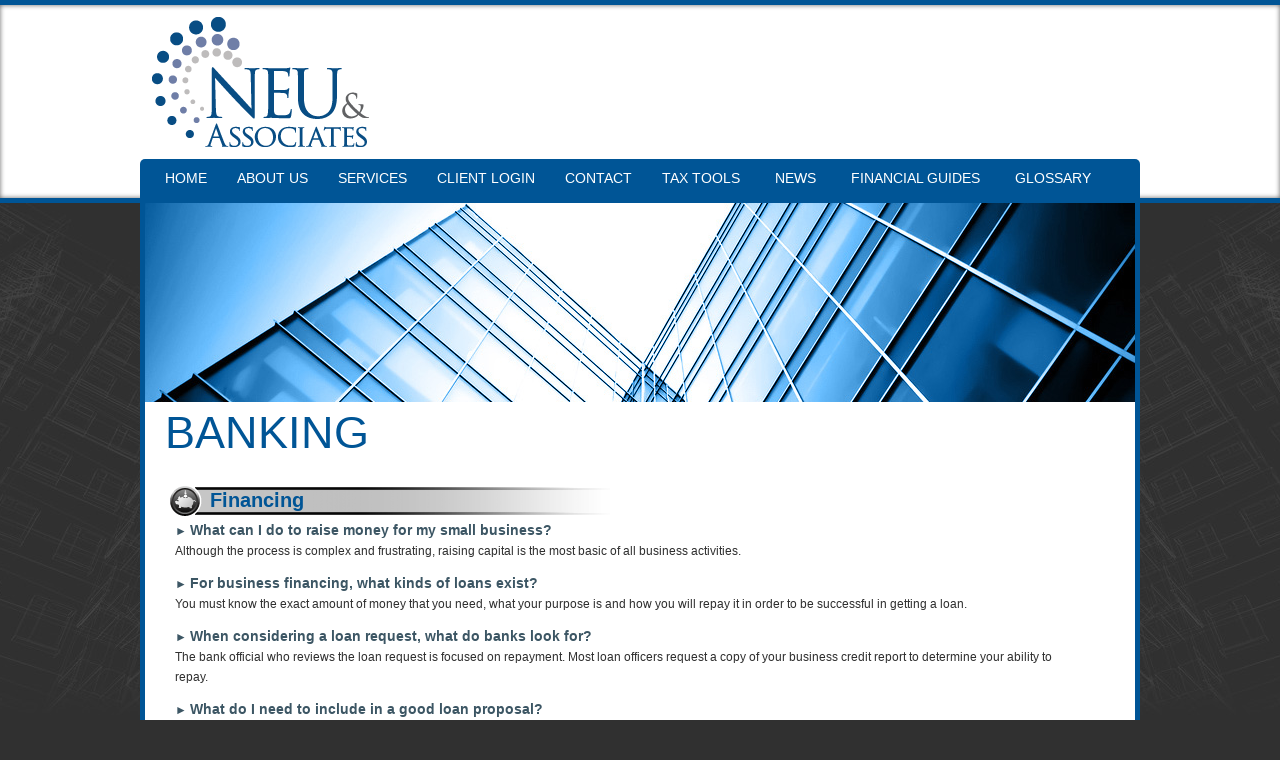

--- FILE ---
content_type: text/html;charset=UTF-8
request_url: https://www.neu-assoc.com/banking-guide
body_size: 16677
content:
<!DOCTYPE html PUBLIC "-//W3C//DTD HTML 4.01 Transitional//EN" "http://www.w3.org/TR/html4/loose.dtd">

<html>
<head>
<title>
Neu & Associates: A professional tax and accounting firm in College Station, Texas: Banking
</title>
<link href='emotheme/css/style.css' rel='stylesheet'>
</link>
<style class='removeMe'>
ul li ul { display:none !important; }</style>









				


			
			





<meta name="keywords" content=""></meta>
<meta name="description" content=""></meta>
<meta http-equiv="Content-Type" content="text/html; charset=UTF-8"></meta>
<meta http-equiv="X-UA-Compatible" content="IE=edge" />
<script
	src="//ajax.googleapis.com/ajax/libs/jquery/2.2.4/jquery.min.js"></script>
<script src="emoAssets/js/jquery-migrate-1.1.0.js"></script>
<script type="text/javascript"
	src="emoAssets/js/jquery.placeholder.min.js"></script>
<script type="text/javascript" src="emoAssets/js/emo.js"></script>
<script type="text/javascript"
	src="emoAssets/js/form-validator/jquery.form-validator.min.js"></script>
<script type="text/javascript" src="emoAssets/js/typeahead.min.js"></script>
<link rel="stylesheet" href="emoAssets/css/globalStyle.css"
	type="text/css" />
<link rel="stylesheet" href="emoAssets/css/sw4validation.css"
	type="text/css" />


<link rel='icon' type='image/ico' href='emoAssets/favicon.ico' />
<link href="widgets/blogRssFeed.jsp?site_id=14032"
	rel="alternate" type="application/rss+xml"
	title="Neu & Associates" />
<link href='emotheme/css/style.css' media='screen' rel='stylesheet' type='text/css'></link>
<link href='emotheme/skins/plaza_blue/skin.css' media='screen' rel='stylesheet' type='text/css'></link>
<!-- GLOBAL STYLE OVERRIDES -->
<style>
/*#logo a img.logo {
    top: 1px !important;
}

.splashPage #logo a img.logo {
    top: 22px !important;
}

body {
    background: rgba(0, 0, 0, 0) url("siteAssets/site14032/files/top_stretch_blue_tall.jpg") repeat-x scroll center top !important;
}

#leftmenu_area {
    top: 140px !important;
}

#header {
    margin: 200px auto 5px !important;
}*/
</style>

<input type="hidden" value="14032" id="storedSiteId"></input>
<a href="#" class="backToTop">Back to top</a>
<meta content='width=device-width, user-scalable=yes, initial-scale=1.0' name='viewport'>
</meta>
</head>
<body>
<div class='widgets' id='widget_area_page'>









				


			
			











				


			
			






<style>
	.widgetContainer {		
		position: relative;
		margin-left: 0;
		margin-bottom: 0;
		margin-right: 0;
		margin-top: 0;
		padding-top: 0;
		padding-right: 0;
		padding-bottom: 0;
		padding-left: 0;
	}
	#about_us div.widgetContainer{
		width: 100%;
	}
</style>
<!-- site widget region handler site id, region name: 14032,page-->

<input type='hidden' class='region_id' value='' />


</div>
<div id='page-wrap'>
<div id='header-wrap'>
<div id='header'>
<div class='widgets' id='widget_area_header'>









				


			
			











				


			
			






<style>
	.widgetContainer {		
		position: relative;
		margin-left: 0;
		margin-bottom: 0;
		margin-right: 0;
		margin-top: 0;
		padding-top: 0;
		padding-right: 0;
		padding-bottom: 0;
		padding-left: 0;
	}
	#about_us div.widgetContainer{
		width: 100%;
	}
</style>
<!-- site widget region handler site id, region name: 14032,header-->

<input type='hidden' class='region_id' value='124275' />


</div>
<div id='logo'>









				


			
			





<a href='/'><img class='logo' src='siteAssets/site14032/images/Neu-logo.png'  alt='Neu & Associates' /></a>


<div id='subHeader'>









				


			
			










</div>
</div>
<div class='topnav responsive' id='navContainer'>
<div id='nav'>
<style>

	/* The #nav is for sw4 sites only. go back and check them and change this back or something? */
	/* #sidebar-nav ul is for layout1 only */
	nav ul li,#nav ul li {
		float: left;
		list-style-type: none;
		margin: 0;
		padding: 0;
	}

	nav ul li a,
	nav ul li a:active,
	#nav ul li a,
	#nav ul li a:active {
		display: block;
		text-decoration: none;
	}

	nav ul li a:hover,
	#nav ul li a:hover {
		text-decoration: none;
	}

	nav ul li ul li,
	#nav ul li ul li {
		float: none;	
	}
	
	nav ul ul,
	#nav ul ul,
	#sidebar-nav ul {
		display:none;
		list-style:none;
	}
	nav select#select-nav,
	#nav select#select-nav,
	#select-nav {
		display:none;
	}
	/* Temp oldschool-horiz fix */
	ul.tabs ul ul {
		padding-bottom: 2px;
	}
	ul.tabs ul {
		padding-bottom: 8px;
	}
</style>
		
		<ul id='' class='default-nav tabs'><li><a href='home'>Home</a></li><li><a href='about-us'>About Us</a></li><li><a href='services'>Services</a></li><li><a href='client-login'>Client Login</a></li><li><a href='contact'>Contact</a></li><li class='dropdown-li'><a href='#'>Tax Tools</a><ul class='tabs'><li class='dropdown-li'><a href='#'>Tax Tips</a><ul class='tabs'><li><a href='tax-tips-for-individuals'>Individual</a></li><li><a href='tax-tips-for-businesses'>Business</a></li><li><a href='tax-tips-for-financial'>Financial</a></li></ul></li><li><a href='tax-rates'>Tax Rates</a></li><li><a href='tax-due-dates'>Due Dates</a></li><li><a href='financial-calc'>Financial Tools</a></li><li><a href='retention-guide'>Retention Guide</a></li><li><a href='tax-forms'>IRS Forms</a></li></ul></li><li class='dropdown-li'><a href='#'>News</a><ul class='tabs'><li><a href='monthly-news'>Monthly News</a></li><li><a href='daily-news'>Daily News</a></li></ul></li><li class='dropdown-li'><a href='#'>Financial Guides</a><ul class='tabs'><li><a href='banking-guide'>Banking</a></li><li><a href='business-guide'>Business</a></li><li><a href='financial-guide'>Financial</a></li><li><a href='insurance-guide'>Insurance</a></li><li><a href='life-events-guide'>Life Events</a></li><li><a href='taxes-guide'>Taxes</a></li></ul></li><li><a href='glossary'>Glossary</a></li></ul>
</div>
<a class='icon' href='javascript:void(0);' onclick='hamburgerMenu()' style='font-size:15px;'>
<img alt='' src='emoAssets/images/menuBlack.png'>
</img>
</a>
</div>
</div>
</div>
<div id='emoWrap'>
<div id='emoContentContainer'>
<link rel="stylesheet" href="emoAssets/css/emoStyle.css" type="text/css" />
			<link rel="stylesheet" href="emoAssets/css/sw4ResponsiveContent.css" type="text/css" />
			
<script type="text/javascript">
	jQuery(document).ready(function(){
		jQuery(".expand_heading").css('cursor', 'pointer');
	        jQuery(".icon1").css('cursor', 'pointer');
	        jQuery(".icon1").css('text-decoration', 'none');
	        jQuery(".details").hide();
	         var originalFontSize = jQuery('a.expand_heading').css('font-size');
	         jQuery("a.expand_heading").css('font-weight', 'bold');
	         jQuery("a.expand_heading").css('text-decoration', 'none');
	         jQuery("a.expand_heading").css('font-size', '14px');
	
	    jQuery(".expand_heading").click(function(){
	        jQuery(this).css('font-weight', 'bold');
	        var jQueryicon1 = jQuery(this).prev('.icon1');
	        var jQuerycurrent = jQuery(this).next('div[class="details"]');
	        var jQuerydesc = jQuerycurrent.next('div[class="desc"]');
	        var isVisible = jQuerycurrent.is(':visible');
	        var isHidden = jQuerycurrent.is(':hidden');
	        if(isVisible == true) {
	        jQueryicon1.html('&#9658; ');
	        isVisible == false; isVisible == true; }
	        else {
	        jQueryicon1.html('&#9660; ');
	        isVisible == true; isVisible == false; }
	        jQuerydesc.slideToggle("fast");
	        jQuerycurrent.slideToggle("slow");
	
	    });
	
	
	    jQuery(".icon1").click(function(){
	        var jQuerylink = jQuery(this).next('.expand_heading');
	        jQuerylink.css('font-weight', 'bold');
	        var jQuerycurrent = jQuerylink.next('div[class="details"]');
	        var jQuerydesc = jQuerycurrent.next('div[class="desc"]');
	        var isVisible = jQuerycurrent.is(':visible');
	        var isHidden = jQuerycurrent.is(':hidden');
	        if(isVisible == true) {
	        jQuery(this).html('&#9658; ');
	        isVisible == false; isVisible == true; }
	        else {
	        jQuery(this).html('&#9660; ');
	        isVisible == true; isVisible == false; }
	        jQuerydesc.slideToggle("fast");
	        jQuerycurrent.slideToggle("slow");
	    });
	});

</script>
<style>
	.content-indent .details {
		background: #EEEEEE;
		margin:10px;
		padding:10px;
	}
	span.underline {
		text-decoration: underline;
	}
</style>


	
<h1 id="page-title">Banking</h1>
<div id="financial_guides" class="innerEmoContent">
	

<div id="financing">
<h3 class="piggy-h3">Financing</h3>
<div class="content-indent">
	<div id="banking-1" class="banking-tip financing">
		<a class="icon1">&#9658; </a><a class="expand_heading">What can I do to raise money for my small business?</a>
		<div class="details">
			<p style="margin-top:0;">Although the process is complex and frustrating, raising capital is the most basic of all business activities.  When looking for financing, there are various sources to consider.  For most new businesses, the main source of capital comes from savings and other forms of personal resources.  There are better options available than credit cards that are often used for financing, even a small business loan.</p>
			<p>When beginning, entrepreneurs usually look to private sources like friends and family.  Generally, the money is loaned at a low interest rate or interest free, which is very beneficial at the beginning.</p>
			<p>The most common source of funding, not including personal resources, are credit unions and banks who will provide a loan if it is possible to show that your offer is worthwhile.  Other sources are venture capital firms that aid businesses in exchange for partial or equity ownership.</p>
		</div>
		<div class="desc">
			<p style="margin-top:0;">Although the process is complex and frustrating, raising capital is the most basic of all business activities.</p>
		</div>
	</div>
	<div id="banking-2" class="banking-tip financing">
		<a class="icon1">&#9658; </a><a class="expand_heading">For business financing, what kinds of loans exist?</a>
		<div class="details">
			<p style="margin-top:0;">You must know the exact amount of money that you need, what your purpose is and how you will repay it in order to be successful in getting a loan.  You must convince the lender in a written proposal that you are a good credit risk.</p>
			<p>There are two basic kinds of loans, although terms vary by lender:</p>
			<p>Short-term and long-term, maturity periods of up to one year are generally short-term, which include accounts receivable loans, working capital loans and lines of credit.</p>
			<p>Maturities greater than a year and less than seven years is a typical long-term loan.  Equipment and real estate loans can have maturity up to 25 years.  Major business expenses such as purchasing real estate and facilities, durable equipment, construction, vehicles, furniture and fixtures, etc. are a few purposes for long-term loans.</p>
		</div>
		<div class="desc">
			<p style="margin-top:0;">You must know the exact amount of money that you need, what your purpose is and how you will repay it in order to be successful in getting a loan.</p>
		</div>
	</div>
	<div id="banking-3" class="banking-tip financing">
		<a class="icon1">&#9658; </a><a class="expand_heading">When considering a loan request, what do banks look for?</a>
		<div class="details">
			<p style="margin-top:0;">The bank official who reviews the loan request is focused on repayment.  Most loan officers request a copy of your business credit report to determine your ability to repay.</p>
			<p>The lending officer will consider the following issues while using the information you provided and the credit report:	
			<ul>
				<li>Have you invested at least 25% or 50% of savings or personal equity into the business for the loan you are requesting?  (Keep in mind that 100% of your business will not be financed by an investor.)</li>
				<li>Do your work history, your credit report and letters of recommendation show a healthy record of credit worthiness?  This is a key factor.</li>
				<li>Do you have the training and experience necessary to operate a successful business?</li>
				<li>Do your loan proposal and business plan document your knowledge of and dedication to the success of the business?</li>
				<li>Is the cash flow of the business sufficient to make the monthly payments on the requested loan?</li>
			</ul>
		</div>
		<div class="desc">
			<p style="margin-top:0;">The bank official who reviews the loan request is focused on repayment.  Most loan officers request a copy of your business credit report to determine your ability to repay.</p>
		</div>
	</div>
	<div id="banking-4" class="banking-tip financing">
		<a class="icon1">&#9658; </a><a class="expand_heading">What do I need to include in a good loan proposal?</a>
		<div class="details">
			<p style="margin-top:0;">The following main points should be contained in a good loan proposal:</p>
			<h4>General Information</h4>
			<ul>
				<li>Reason for the loan: the exact purpose of the loan and why it is necessary.</li>
				<li>Amount needed: the specific amount needed to reach your goal.</li>
				<li>Business name and address, names of officers and their social security numbers.</li>
			</ul>
			<h4>Description of Business</h4>
			<ul>
				<li>Describe the type of business you have, its age, current business assets, and number of employees.</li>
				<li>Structure of ownership: describe the legal structure of the company.</li>
			</ul>
			<h4>Management Profile</h4>
			<ul>
				<li>Prepare a short statement that is focused on each principal in your business; give details about education, background, accomplishments and skills.</li>
			</ul>
			<h4>Market Information</h4>
			<ul>
				<li>State clearly the products of your company as well as its markets.  Name the competition and explain how you plan to compete in the market.  Describe what the business will do to satisfy the needs of its customers.</li>
			</ul>
			<h4>Financial Information</h4>
			<ul>
				<li>Submit your own personal financial statements as well as those of the principal business owners.</li>
				<li>Financial statements: the income statements and balance sheets for the past three years.  If you have a new business, provide the projected balance sheet and income statement.</li>
				<li>Specify the collateral that you are able and willing to give as security for the loan.</li>
			</ul>
		</div>
		<div class="desc">
			<p style="margin-top:0;">The following main points should be contained in a good loan proposal ...</p>
		</div>
	</div>
</div>
</div>
<div id="gettingLoan">
<h3 class="piggy-h3">Getting a Loan</h3>
<div class="content-indent">
	<div id="banking-5" class="banking-tip getting-a-loan">
		<a class="icon1">&#9658; </a><a class="expand_heading">What are the advantages of prepaying a mortgage, and should I if I can?</a>
		<div class="details">
			<p style="margin-top:0;">It is highly recommended that you prepay as much of your mortgage as possible every month, which will drastically reduce the total amount that you pay.</p>
			<p>However there are times where this could be disadvantageous.</p>
			<p>If you are in a situation where you don't have funds to cover three to six months of expenses, it is recommended that you save that amount before you pay additional amounts on your mortgage.</p>
			<p>If you have a large amount of credit card debt, over the long run, you will save more money by knocking down those high interest loans first.</p>
			<p>There also may be times where that money would be more wisely invested in the market, depending on the expected rate of return versus how much you would save in early payments.</p>
		</div>
		<div class="desc">
			<p style="margin-top:0;">It is highly recommended that you prepay as much of your mortgage as possible every month, which will drastically reduce the total amount that you pay.</p>
		</div>
	</div>
	<div id="banking-6" class="banking-tip getting-a-loan">
		<a class="icon1">&#9658; </a><a class="expand_heading">Should I refinance?</a>
		<div class="details">
			<p style="margin-top:0;">In order to refinance your home, the current market rate should be at least 2 percentage points lower than what you are paying on your mortgage.  Speak with a lender to see what rate you may be able to get. Remember to factor in costs like appraisals, points from the lender, and others, which may not be apparent in your initial price assessment.</p>
			<p>After assessing that cost, get a quote of what your total payment would be after refinancing.  The simplest way to find out how long it will take to recover the refinancing costs will be to divide your closing costs by the monthly savings with your new monthly payment.</p>
			<p>Also take into consideration how long you plan on holding your home. It may not make sense to refinance the home if you plan on selling in the near future.</p>
		</div>
		<div class="desc">
			<p style="margin-top:0;">In order to refinance your home, the current market rate should be at least 2 percentage points lower than what you are paying on your mortgage. </p>
		</div>
	</div>
	<div id="banking-7" class="banking-tip getting-a-loan">
		<a class="icon1">&#9658; </a><a class="expand_heading">Does borrowing against my securities make sense?</a>
		<div class="details">
			<p style="margin-top:0;">This could be a low-cost option for borrowing but there is some risk involved.  Deductions are not allowed for the interest unless that loan is used to invest in a business.</p>
		</div>
		<div class="desc">
			<p style="margin-top:0;">This could be a low-cost option for borrowing but there is some risk involved. </p>
		</div>
	</div>
	<div id="banking-8" class="banking-tip getting-a-loan">
		<a class="icon1">&#9658; </a><a class="expand_heading">Can a Home Equity Line of Credit be beneficial?</a>
		<div class="details">
			<p style="margin-top:0;"> A home equity line of credit is a form of credit which allows you to borrow and use your home as collateral.  Since for many, a home is their greatest asset, they tend to use these sorts of credit lines for large things like a college education for their children, medical expenses or for large unexpected bills as opposed to luxuries or day to day expenses.</p>
			<p>After receiving a home equity line, one is approved for an amount of credit, or a maximum that may be borrowed at any given time for the duration of the plan.</p>
			<p>On many occasions a lender will set a credit limit on a home equity loan by setting a percentage, after considering the amount of the appraised value of the home and the amount owed on the home.</p>
			<p>After the line of credit is approved, you will be able to borrow up to the set limit, usually in the form of checks. In some instances a borrower may be given credit cards to utilize, sometimes with minimum spending requirements.</p>
		</div>
		<div class="desc">
			<p style="margin-top:0;"> A home equity line of credit is a form of credit which allows you to borrow and use your home as collateral. </p>
		</div>
	</div>
	<div id="banking-9" class="banking-tip getting-a-loan">
		<a class="icon1">&#9658; </a><a class="expand_heading">What costs are associated?</a>
		<div class="details">
			<p style="margin-top:0;">The costs associated with getting a home equity loan are basically the same as a refinance.</p>
			<ul>
				<li>Appraisal</li>
				<li>A non-refundable application fee</li>
				<li>Up front points, which equal one percent of the entire credit limit</li>
				<li>Closing costs, which are the same as the closing costs you would pay upon purchasing a home</li>
				<li>Yearly fees and the possibility a transaction fee per draw</li>
			</ul>
		</div>
		<div class="desc">
			<p style="margin-top:0;">The costs associated with getting a home equity loan are basically the same as a refinance.</p>
		</div>
	</div>
	<div id="banking-10" class="banking-tip getting-a-loan">
		<a class="icon1">&#9658; </a><a class="expand_heading">How can you lock in an interest rate?</a>
		<div class="details">
			<p style="margin-top:0;">After choosing a lender, you may be quoted a rate, which may "float" until the actual closing, meaning that it is not guaranteed.  With a lock-in you are guaranteed that the interest rate will not change before your closing.  You may want to ask for an agreement that ensures that your rate is capped, but allows you to take advantage of a lower rate if the rate lowers before your close.</p>
			<p>There is usually a time limit that a lender will put on this guarantee, and if you don't close before that time, they no longer have to honor that lock-in.  It is recommended that you stay in close contact with your loan officer during the process to ensure that you are able to close in a timely manner and get the locked-in rate.</p>
		</div>
		<div class="desc">
			<p style="margin-top:0;">After choosing a lender, you may be quoted a rate, which may "float" until the actual closing, meaning that it is not guaranteed. </p>
		</div>
	</div>
	<div id="banking-11" class="banking-tip getting-a-loan">
		<a class="icon1">&#9658; </a><a class="expand_heading">What disclosures should I get from my lender?</a>
		<div class="details">
			<p style="margin-top:0;">The lender is obligated by the Truth in Lending Act to provide you with a written statement with a list of all of the costs associated with the loan and the terms of financing.  This statement must be delivered to you before the settlement.</p>
			<p>If you want to rescind the loan, you may do so within 3 business days of the receipt of the Truth in Lending paperwork, receipt of cancellation notice, or your settlement, whichever was the most recent.</p>
			<p>You will want to carefully review the disclosure that you are given before you sign.  This disclosure will have all of the pertinent information about your loan, the finance charge, the amount financed, the payment schedule and the APR.</p>
		</div>
		<div class="desc">
			<p style="margin-top:0;">The lender is obligated by the Truth in Lending Act to provide you with a written statement with a list of all of the costs associated with the loan and the terms of financing.</p>
		</div>
	</div>
	<div id="banking-11" class="banking-tip getting-a-loan">
		<a class="icon1">&#9658; </a><a class="expand_heading">How does a reverse mortgage work?</a>
		<div class="details">
			<p style="margin-top:0;">A reverse mortgage is a way for you to take advantage of some of the equity that is currently tied up in your home.  A reverse mortgage works in the same manner as a normal one, reversed, and the homeowner is paid monthly versus having to pay.  The major difference between this and a home equity loan is that you aren't required to pay anything back to the lender as long as you retain ownership of the home.</p>
			<p>The major benefit of a reverse mortgage is that it allows homeowners to take advantage of some of the equity that they have built up in their homes without the burden of having to pay it back in monthly payments. This could be used to supplement income, defray the cost of medical aid, pay for college education, stop a foreclosure, or make it possible to retire.</p>
			<p>When the homeowner sells the home or dies, the home must be paid off and, if sold, the remainder of equity is given to its rightful heirs.</p>
		</div>
		<div class="desc">
			<p style="margin-top:0;">A reverse mortgage is a way for you to take advantage of some of the equity that is currently tied up in your home.</p>
		</div>
	</div>
	<div id="banking-12" class="banking-tip getting-a-loan">
		<a class="icon1">&#9658; </a><a class="expand_heading">Is any loan interest tax deductible?</a>
		<div class="details">
			<p style="margin-top:0;">These interests are deductible, some fully, some partially:</p>
			<ul>
				<li>Education-related interest</li>
				<li>Business interest</li>
				<li>Investment interest</li>
				<li>Mortgage interest</li>
			</ul>
		</div>
		<div class="desc">
			<p style="margin-top:0;">These interests are deductible, some fully, some partially ...</p>
		</div>
	</div>
	<div id="banking-13" class="banking-tip getting-a-loan">
		<a class="icon1">&#9658; </a><a class="expand_heading">Can you stop paying Private Mortgage Insurance (PMI)?</a>
		<div class="details">
			<p style="margin-top:0;">Usually people that make a down payment of less than 20% are required to pay private mortgage insurance by their lender.  Once you reach 20% equity, PMI is cancelled, and any money accrued in your escrow account towards it will be credited to you.</p>
		</div>
		<div class="desc">
			<p style="margin-top:0;">Usually people that make a down payment of less than 20% are required to pay private mortgage insurance by their lender.</p>
		</div>
	</div>
</div>
</div>
<div id="loanFAQ">
<h3 class="piggy-h3">Loan FAQ</h3>
<div class="content-indent">
	<div id="banking-14" class="banking-tip loan-faq">
		<a class="icon1">&#9658; </a><a class="expand_heading">What are the possible implications if I co-sign for a loan?</a>
		<div class="details">
			<p style="margin-top:0;">The co-signer enters an agreement to be responsible for the repayment of the loan if the borrower defaults.  A lender will usually not go after the co-signer until the borrower defaults, but they can lawfully go after the co-signer at any time.</p>
			<p>It has been stated by finance companies that in the case of a default most co-signers actually pay off the loans that they have co-signed for including the legal and late fees that end up being tacked on.  Clearly this can be a large financial burden, and it can also reflect negatively on the co-signer's credit.</p>
			<p>If you do agree to co-sign on a loan for someone, you can request that the financial institution agrees that it will refrain from collecting from you unless the primary borrower defaults. Also, make sure that your liability is limited to the unpaid principal and not any late or legal fees.</p>
			<p>Upon co-signing you may have to brandish financial documents to the lender just as the primary borrower would have to.</p>
			<p>Co-signing for a loan gives you the same legal responsibility for the repayment of the debt as the borrower.  If there are late payments, this will affect your credit as well.</p>
			<p>If you are asked to co-sign for someone, you may want to provide another option and suggest that they get a secured credit card. This way, they can build up their own credit history and not open themselves up to the possibility of taking on a debt too large, placing themselves, and you, in financial danger.</p>
		</div>
		<div class="desc">
			<p style="margin-top:0;">The co-signer enters an agreement to be responsible for the repayment of the loan if the borrower defaults.</p>
		</div>
	</div>
	<div id="banking-15" class="banking-tip loan-faq">
		<a class="icon1">&#9658; </a><a class="expand_heading">How can I ensure that I get the best possible rates on my loans?</a>
		<div class="details">
			<p style="margin-top:0;">Be careful when signing up for a home equity loan or line of credit - the disclosed APR does not reflect the total fees that are associated with the loan, such as closing costs and others. Do not forget to compare this cost, as well as the APR, across multiple lenders.</p>
			<p>The vast majority of home equity plans will utilize variable interest rates instead of fixed.  A variable rate reflects the current prices of a publically available index, like the prime rate, or the U.S. Treasury Bill rate, and the rate of your loan will oscillate accordingly.</p>
			<p>Generally a lender will offer a discounted introductory rate, often referred to as a "teaser rate".  Take caution - these rates can sometimes fluctuate unless it is stated that there is a fixed rate.  Sometimes the lender will give you a great introductory rate that is variable and can change with time to a rate much higher than you originally agreed to.</p>
			<p>Since the rate is linked to an index rate, find out which one it is and how much their margin is.  Some companies will have a cap on how much your rate can vary within a particular period of time.</p>
		</div>
		<div class="desc">
			<p style="margin-top:0;">Be careful when signing up for a home equity loan or line of credit - the disclosed APR does not reflect the total fees that are associated with the loan, such as closing costs and others.</p>
		</div>
	</div>
	<div id="banking-16" class="banking-tip loan-faq">
		<a class="icon1">&#9658; </a><a class="expand_heading">Is it better to get a home equity line of credit or a traditional second mortgage?</a>
		<div class="details">
			<p style="margin-top:0;">With a second mortgage you will have a fixed amount of money that is repayable over a fixed period of time or is due in full at a given time.  A home equity line of credit, on the other hand, is much more open-ended. You have a line of credit that can be borrowed from as you wish, and generally has a variable rate as opposed to a fixed rate.</p>
			<p>Pay attention to the fact then when the APR is calculated it takes into account the interest rate charged plus points, finance charges and other fees, whereas with a home equity line the APR is calculated with solely the periodic interest rate.</p>
		</div>
		<div class="desc">
			<p style="margin-top:0;">With a second mortgage you will have a fixed amount of money that is repayable over a fixed period of time or is due in full at a given time. </p>
		</div>
	</div>
	<div id="banking-17" class="banking-tip loan-faq">
		<a class="icon1">&#9658; </a><a class="expand_heading">What will the loan cost?</a>
		<div class="details">
			<p style="margin-top:0;">Before you are charged any fees, the Truth in Lending Act requires that the lenders disclose to you all pertinent terms of the agreement: the APR, payment terms, other charges, and any information about variable interest.</p>
			<p>Generally you will receive these disclosures at the same time that you receive an application form and any additional disclosures promptly after.  If any of the terms change prior to the loan closing, the lender must return all fees that have been applied, should you choose to back out of the deal.</p>
			<p>The finance charge is the total amount paid in exchange for the use of credit, which includes the interest rate, service charges and insurance premiums.  The Annual Percentage Rate (APR) is the percentage paid on a yearly basis.</p>
		</div>
		<div class="desc">
			<p style="margin-top:0;">Before you are charged any fees, the Truth in Lending Act requires that the lenders disclose to you all pertinent terms of the agreement ...</p>
		</div>
	</div>
</div>
</div>
<div id="bankAccountFAQ">
<h3 class="piggy-h3">Bank Accounts FAQ</h3>
<div class="content-indent">
	<div id="banking-18" class="banking-tip bank-accounts-faq">
		<a class="icon1">&#9658; </a><a class="expand_heading">Which banking fees should I watch for with a new bank account?</a>
		<div class="details">
			<p style="margin-top:0;">Keep in mind that banks are always required to notify you of the fees for their accounts.  The best account to choose is usually the one with the lowest fees, regardless of the interest rate.</p>
			<p>Keep an eye out for potential extra charges when shopping for checking accounts.  Ask about monthly fees, check processing fees, and ATM fees.  Also be wary of cost-free checking accounts, as the bank may charge you if your balance drops below a certain amount.  Also, the charges for printing new checks can often be much higher at your bank than through an outside printing provider.</p>
			<p>In this day and age, it doesn't really benefit you to put money into an old fashioned "passbook" savings account.  Often monthly account fees overshadow the small amount of interest you will earn.  Instead, put your money into a checking account. If it is a larger sum, look into a money market account.  In this type of account you will earn more interest than in a savings account, but watch out for additional charges if your balance drops too low.</p>
		</div>
		<div class="desc">
			<p style="margin-top:0;">Keep in mind that banks are always required to notify you of the fees for their accounts.</p>
		</div>
	</div>
	<div id="banking-19" class="banking-tip bank-accounts-faq">
		<a class="icon1">&#9658; </a><a class="expand_heading">What are the different types of bank accounts I can choose from?</a>
		<div class="details">
			<h4 style="margin-top:0;">Checking Accounts</h4>
			<p>Checking accounts provide you with quick, convenient access to your funds.  You are able to make deposits as often as you wish, and most banks provide you with an ATM card to access your funds, or to charge debits at stores.  Of course, you can also use the conventional method of writing checks.</p>
			<p>Some checking accounts pay interest.  These are called negotiable order of withdrawal (NOW) accounts.  The more commonly used type, a demand deposit account, does not pay interest.</p>
			<p>There are several fees that are associated with checking accounts, other than the check printing fees.  These will vary depending on the bank you choose.  Some will charge a monthly maintenance fee regardless of your balance, others will charge a monthly fee if your balance drops below a certain point.   Further, some institutions charge you based on the transactions you make, such as each ATM withdrawal, or each check you write.</p>
			<h4>Money Market Deposit Accounts (MMDA)</h4>
			<p>An MMDA is basically an account that accumulates interest. You can also write checks from it. The rate of interest is usually higher than that of checking or savings accounts. However, they require a higher minimum balance in order to earn that interest.  The higher your balance becomes, the higher your interest rate may rise.</p>
			<p>However, it is less convenient to withdraw money from an MMDA than it is from a checking account.  You are limited to six transfers from the account a month, and only three of these can be through writing a check.  Also, there are  usually transaction fees associated with these accounts.</p>
			<h4>Savings accounts</h4>
			<p>You may make withdrawals from savings accounts, but there is less flexibility than with a checking account.  Like an MMDA, the number of withdrawals or transfers may be limited.</p>
			<p>There are a few different types of savings accounts.  The two most common are passbook and statement.  Passbook accounts involve a record book that tracks all deposits and withdrawals and must be presented upon making these transactions.  With a statement savings account, you are mailed a statement showing all withdrawals and deposits.</p>
			<p>Minimum balance fees may also be charged on savings accounts.</p>
			<h4>Credit Union Accounts</h4>
			<p>These accounts are similar to those of banks, but with a different title.  In a credit union, you would have a share draft account (a checking account), a share account (savings account), or a share certificate account (certificate of deposit account).</p>
			<p>The great thing about credit unions is that they usually charge less for banking services than banks do. If you have access to one, use it!</p>
			<h4>Certificates of Deposit (CD)</h4>
			<p>CDs are time deposits.  They offer a guaranteed rate of interest for a specified term which can be as short as a few days or as long as several years.</p>
			<p>When you pick the term you generally can't withdraw your money until the term expires.  In some cases the bank will let you withdraw the interest you have earned on the CD.  Because CDs are for a set amount of time, the rate of return is usually higher - and the longer the term, the higher the annual percentage yield.</p>
			<p>A penalty can be issued if you withdraw your funds before the maturity of your term.  Sometimes the penalty can be quite high,  eating into your interest earned as well as your principal investment.</p>
			<p>Your bank will notify you before your CD matures, but often CDs renew automatically.  You should keep track of your maturity date if you would like to take out your funds before the CD rolls over into a new term.</p>
		</div>
		<div class="desc">
			<p style="margin-top:0;">Checking Accounts, Money Market Accounts (MMDA), CDs ...</p>
		</div>
	</div>
	<div id="banking-20" class="banking-tip bank-accounts-faq">
		<a class="icon1">&#9658; </a><a class="expand_heading">What type of account should I go with?</a>
		<div class="details">
			<p style="margin-top:0;">This depends on how you plan to use the account.  If you want to grow your money and do not need to access it readily, put it in a CD.</p>
			<p>If you need ready access to your money, a savings account could be a good option.</p>
			<p>If your primary concern is paying bills, a checking account would be easiest.</p>
			<p>Remember, if you only write 2-3 checks a month, an MMDA could suit your needs very well.  They have a higher rate of return, but also have a higher minimum balance requirement.</p>
			<p>Checking accounts can be very efficient.  They simplify your recordkeeping - if you cancel a check, you have a receipt at tax time, and the check register is an easy way of tracking monthly expenses.</p>
			<p>Bank institutions have varying fees and features with each of their accounts, so it is important to find out what these are before making a final decision on which bank and which type of account to choose.</p>
			<p>A good way to get the most out of a checking account is to inquire into what the minimum balance is and make sure you maintain that amount.  Another way to maximize efficiency is to get a checking account that pays interest, or go with a bank that lets you distribute funds into both checking and savings accounts that, combined, reach the minimum balance.</p>
		</div>
		<div class="desc">
			<p style="margin-top:0;">This depends on how you plan to use the account.</p>
		</div>
	</div>
	<div id="banking-21" class="banking-tip bank-accounts-faq">
		<a class="icon1">&#9658; </a><a class="expand_heading">How should I "shop around" for an account?</a>
		<div class="details">
			<p style="margin-top:0;">There are several features of accounts you should investigate at various banks.</p>
			<h4>Interest Rates</h4>
			<ul>
				<li>Find out what the interest rate is and whether the bank can change it after the account has been established.</li>
				<li>Also, find out if the bank pays different interest rates based on how much you have in the account, and if so, how it is calculated.</li>
				<li>Ask when the interest starts being compounded (when they pay you interest based on your principal plus your earned interest).</li>
				<li>Ask what the annual percentage yield is.  This is a rate that will tell you how much interest you will earn on a deposit.</li>
				<li>Ask the minimum balance required before you start earning interest.</li>
				<li>Ask if you start earning interest when you deposit a check, or when the check is actually credited to the institution.</li>
			</ul>
			<h4>Fees</h4>
			<ul>
				<li>Ask if you will pay a flat per-month fee.</li>
				<li>Find out if there is a penalty fee for dropping below a minimum balance.</li>
				<li>Ask if there is a charge for each deposit or withdrawal and how much.</li>
				<li>Inquire about ATM fees: making deposits, withdrawals, and how these fees vary if you use an ATM owned by the bank.</li>
				<li>See if there is a charge for bill payment by phone or online.</li>
			</ul>
			<h4>Additional questions:</h4>
			<ul>
				<li>Will I be charged per check I write?</li>
				<li>Will my fees be reduced if I have multiple accounts with the bank?</li>
				<li>Will fees be waived if I use direct deposit?</li>
				<li>Is there a fee for canceling a check?</li>
				<li>Is there a fee per balance inquiry?</li>
				<li>Will there be a fee if I close my account soon after it is opened?</li>
				<li>Am I charged a fee if I write a check that bounces?</li>
			</ul>
			<h4>Limitations</h4>
			<ul>
				<li>Find out if there is a limit to the dollar amount of withdrawals or frequency of withdrawals.</li>
				<li>If you close the account before your interest is credited, ask if you will still receive that interest.</li>
				<li>Find out how long it takes a check to clear, and how long you must wait to withdraw funds you have credited to your account.</li>
			</ul>
			<h4>CDs</h4>
			<ul>
				<li>Establish the term of your account.</li>
				<li>See if the account will roll over automatically, and see if there is a grace period in which you can withdraw your funds after your term comes to maturity.</li>
			</ul>
		</div>
		<div class="desc">
			<p style="margin-top:0;">There are several features of accounts you should investigate at various banks.</p>
		</div>
	</div>
	<div id="banking-22" class="banking-tip bank-accounts-faq">
		<a class="icon1">&#9658; </a><a class="expand_heading">How much protection do I get from federal deposit insurance?</a>
		<div class="details">
			<p style="margin-top:0;">Only deposit accounts at federally insured depository institutions are protected by the FDIC.  Check to see if your bank falls into this category.  In general, the government will protect accounts up to $250,000.  If you have an account with special ownership, such as a trust, or an account with co-owners, this may change the amount of coverage you receive. </p>
			<p>If you invest in an annuity or mutual fund with the institution these are usually not protected by the FDIC.</p>
		</div>
		<div class="desc">
			<p style="margin-top:0;">Only deposit accounts at federally insured depository institutions are protected by the FDIC.</p>
		</div>
	</div>
	<div id="banking-23" class="banking-tip bank-accounts-faq">
		<a class="icon1">&#9658; </a><a class="expand_heading">Can I negotiate my checking account fees with my current bank?</a>
		<div class="details">
			<p style="margin-top:0;">Yes.  Here are some tips on how to approach this:</p>
			<ul>
				<li>See what your fees and charges have been over the past 3 years.</li>
				<li>Write down your checking needs, i.e. how many checks you write a month, how many ATM visits, how many deposits, how many times you have overdrawn, how often you go below the minimum balance.</li>
				<li>Take this info and do some research into other banks in the area.  Compare their rates and fees to your bank.</li>
				<li>Go to your bank and ask to speak to a manager.  Tell them you want to reduce your banking costs.  If they don't negotiate, bring up their competition.  If they don't want to lose your business they will negotiate.  Also ask them other ways to cut costs.</li>
				<li>Keep in mind that many banks offer free checking to seniors, students, and the disabled.</li>
				<li>Don't rule out smaller banks as they may be more willing to cut your costs just to get your business.</li>
			</ul>
		</div>
		<div class="desc">
			<p style="margin-top:0;">Yes.  Here are some tips on how to approach this ...</p>
		</div>
	</div>
	<div id="banking-24" class="banking-tip bank-accounts-faq">
		<a class="icon1">&#9658; </a><a class="expand_heading">What is overdraft protection and should I have it?</a>
		<div class="details">
			<p style="margin-top:0;">This protects you from the possibility of bouncing checks.  If you write a check and do not have sufficient funds, it will draw money from your line of credit to make sure the check goes through.</p>
			<p>This is a good service for people who are self-employed because if business is seasonal and there are times of the year that have low cash flow, the overdraft protection can help you pay less interest than other forms of borrowing.</p>
		</div>
		<div class="desc">
			<p style="margin-top:0;">This protects you from the possibility of bouncing checks.</p>
		</div>
	</div>
	<div id="banking-25" class="banking-tip bank-accounts-faq">
		<a class="icon1">&#9658; </a><a class="expand_heading">What is the Truth in Savings Act?</a>
		<div class="details">
			<p style="margin-top:0;">This is a federal law that requires depository institutions to inform you of the following:</p>
			<ul>
				<li>Annual percentage yield and interest rate</li>
				<li>Costs, fees, extra charges</li>
				<li>Other info including minimum balance requirements</li>
			</ul>
			<p>Because of this act, you will get a disclosure of all this info from the bank you are opening an account with.  This act also requires that banks provide you with this info upon request.</p>
			<p>The Act also requires that interest and fee information be provided to you in periodic updates, and that if you have a rollover CD, you will be notified before the maturity date.</p>
		</div>
		<div class="desc">
			<p style="margin-top:0;">This is a federal law that requires depository institutions to inform you of the following ...</p>
		</div>
	</div>
</div>
</div>
<div id="atmTransactions">
<h3 class="piggy-h3">ATM Transactions</h3>
<div class="content-indent">
	<div id="banking-26" class="banking-tip atm-transactions">
		<a class="icon1">&#9658; </a><a class="expand_heading">How do ATM transactions work?</a>
		<div class="details">
			<p style="margin-top:0;">There are a variety of electronic transactions one can execute:</p>
			<ul>
				<li>ATMs allow you to bank electronically, get cash, make deposits, pay bills, or transfer funds between accounts.  These machines are used with a debit or ATM card and a personal identification number.</li>
				<li>Point of Sale Transactions.  Some ATM cards and debit cards can be used in stores to charge merchandise.  Money is electronically drawn from your account and paid to the store.</li>
				<li>Pre-authorized transfers.  This is allowing for the automatic deposit of fund or withdrawal of funds to or from your account.  For example, one can authorize the direct deposit of wages, social security, or dividends directly to their account.  You can also pre-authorize your bank to make automatic transfers for bill paying.</li>
				<li>Telephone transfers.  You can transfer funds from one of your accounts to the other, or order bill payments over the phone.</li>
				<li>Most ATMs provide you with a receipt for the transaction, as do point of sale purchases.  These receipts are the records of your electronic transactions and should be kept.   Additionally, your periodic bank statement will show all the electronic transfers performed.  This monthly statement is your proof of payment to another party and is your record for tax and other purposes.  Any inconsistencies can be taken up with your bank.</li>
			</ul>
		</div>
		<div class="desc">
			<p style="margin-top:0;">There are a variety of electronic transactions one can execute ...</p>
		</div>
	</div>
	<div id="banking-27" class="banking-tip atm-transactions">
		<a class="icon1">&#9658; </a><a class="expand_heading">What should I do if I find an error on an EFT or ATM transaction?</a>
		<div class="details">
			<p style="margin-top:0;">Call your bank as soon as possible, or within 60 days of the error.  They may ask you to submit your account information and the alleged error in writing.  Generally they have 10 business days to investigate the error, and if they fail to come up with an answer your funds should be reimbursed.  If the funds in questions were withdrawn from a point-of-service debit or a foreign electronic transfer, the bank may be allowed more time to investigate the error.  In the meantime, however, you should have full access to the funds in question.</p>
			<p>Your bank should notify you immediately of their findings.  If you were correct about the error, they must immediately finalize the re-credit to your account.  If there was no error, they must present in writing the findings of their investigation, and notify you of any funds they have deducted after you had been re-credited.</p>
		</div>
		<div class="desc">
			<p style="margin-top:0;">Call your bank as soon as possible, or within 60 days of the error.</p>
		</div>
	</div>
	<div id="banking-28" class="banking-tip atm-transactions">
		<a class="icon1">&#9658; </a><a class="expand_heading">What if my ATM card is lost or stolen?</a>
		<div class="details">
			<p style="margin-top:0;">It's important to note the difference in how you will be reimbursed for credit cards vs. ATM or debit cards.  For a credit card your loss is limited to $50.</p>
			<p>However, for an ATM or debit card the loss is limited to $50 if you notify your institution within 2 business days after the card is lost or stolen.</p>
			<p>Keep in mind that the loss could be up to $500 if you do not tell your bank within two business days of the loss or theft.</p>
			<p>If you do not report unauthorized transfers within 60 days of your statement being mailed to you, you run the risk of having unlimited loss on transfers made after the 60 days.</p>
		</div>
		<div class="desc">
			<p style="margin-top:0;">It's important to note the difference in how you will be reimbursed for credit cards vs. ATM or debit cards.</p>
		</div>
	</div>
	<div id="banking-29" class="banking-tip atm-transactions">
		<a class="icon1">&#9658; </a><a class="expand_heading">Can I use my ATM card abroad?</a>
		<div class="details">
			<p style="margin-top:0;">Yes, there are plenty of ATMs all around the world, but it is wise to check beforehand.  With Visa and MasterCard, you can pinpoint ATM locations worldwide on their website.</p>
			<p>Often it is a good idea to travel with an ATM card because you can withdraw foreign currencies at a better exchange rate, and also if you lose your card and report it promptly you will not experience the type of losses you would with cash.  Be wary of fees your bank will charge you for each withdrawal -  it may be wise to withdraw larger sums to minimize the frequency of transactions. </p>
		</div>
		<div class="desc">
			<p style="margin-top:0;">Yes, there are plenty of ATMs all around the world, but it is wise to check beforehand.</p>
		</div>
	</div>
	<div id="banking-30" class="banking-tip atm-transactions">
		<a class="icon1">&#9658; </a><a class="expand_heading">How do I know when a pre-authorized credit has been deposited into my account?</a>
		<div class="details">
			<p style="margin-top:0;">Your institution may notify your employer, or you.  Many times your bank may only notify the recipient if a scheduled credit does not come through.  Often, you can check your statement online or call your bank to check on your credits.</p>
		</div>
		<div class="desc">
			<p style="margin-top:0;">Your institution may notify your employer, or you.</p>
		</div>
	</div>
	<div id="banking-31" class="banking-tip atm-transactions">
		<a class="icon1">&#9658; </a><a class="expand_heading">How do I cancel a pre-authorized payment?</a>
		<div class="details">
			<p style="margin-top:0;">You can call or write your bank, or often stop the payment by going to your bank's website.  Do this at least 3 days before the scheduled payment.  It is a good idea to request a written confirmation of giving a telephone notice to stop the transfer.</p>
		</div>
		<div class="desc">
			<p style="margin-top:0;">You can call or write your bank, or often stop the payment by going to your bank's website.</p>
		</div>
	</div>
</div>
</div>
<!-- end "content-indent" -->

</div><!--  end inner-emo-content -->

</div>
<div id='sidebar'>
<div class='widgets' id='widget_area_right'>









				


			
			











				


			
			






<style>
	.widgetContainer {		
		position: relative;
		margin-left: 0;
		margin-bottom: 0;
		margin-right: 0;
		margin-top: 0;
		padding-top: 0;
		padding-right: 0;
		padding-bottom: 0;
		padding-left: 0;
	}
	#about_us div.widgetContainer{
		width: 100%;
	}
</style>
<!-- site widget region handler site id, region name: 14032,right-->

<input type='hidden' class='region_id' value='124276' />
							<div class="widgetContainer " widget-title="Edit Widget" id="873049">
								








				


			
			



<style>
	#login_widget_submit { display: block; }

#onvioSignIn #login_widget_submit, #loginForm #login_widget_submit{
margin: 15px auto;
padding: 20px 25px 20px 25px;
border-radius: 5px;
width: 125px;
height: 50px;
font-size: 16px!important;
line-height: 10px!important;
float: none;
text-align: center!important;

}
</style>

<script type="text/javascript">
    function resetLoginForm() { // submits form
        document.getElementById("loginForm").reset();
    }
    function btnLoginClickAction()
    {
        if (document.getElementById("loginForm")) {
            setTimeout("resetLoginForm()", 5000); // set timout 
       }
    }
</script>
			
			<div id="login_widget" class="widget ">
				<h2 id="client_login_form_widget_title" class='widget_h2'>Client Login</h2>
				<form rel="noopener noreferrer" target="_blank" action='https://emochila.sharefile.com' method='post'>
					
						<input type="text" placeholder="Username" name="username" id="login_widget_user" />
						<input type="password" name="password" placeholder="Password" id="login_widget_password" />
					
						<button type="submit" onclick="btnLoginClickAction();" class="widget_submit" id="login_widget_submit">Login</button>
					
					
			    </form>
			</div>
<input type="hidden" class="widget-handler" value="get_client_login_form.jsp" />
<input type="hidden" class="widget-id" value="873049" />
<input type="hidden" class="widget-name" value="_DB_ClientLoginForm" />
<input type="hidden" class="edit-widget-handler" value="editClientLoginForm.jsp" /> 
			    			</div>
							<div class="widgetContainer " widget-title="Edit Widget" id="873050">
								








				


			
			




	
	<form id="newslettersignupwidget">
	<input type="hidden" class="widget-handler" value="newsletter_signup.jsp" />
	<input type="hidden" class="widget-id" value="873050" />
	<input type="hidden" class="widget-name" value="_DB_NewsletterSignup" />
	<input type="hidden" class="edit-widget-handler" value="editNewsletterSignup.jsp" />

			<div class="">
	            <div id="newsletterSignupDiv" class="widget newsletterSignupDiv">
	                    <h2 id="newsletter_signup_widget_title" class="widget_h2">Subscribe to our Newsletter</h2>
									
	                    <input name="name" placeholder='Name' type='text' id="newsletterSignupName" class="newsletterSignupName" />	                    
										
	                    <input name="email" placeholder='Email' type='text' id="newsletterSignupEmail" class="newsletterSignupEmail" data-validation="email" data-validation-error-msg="<br />Please enter a valid email address." />
	                    <input name="siteId" type="hidden" value="14032" /><br />
	                    <button type="submit" id="newsletterSignupSubmit" class="widget_submit">Submit</button>
	                    <input type="hidden" class="emailCheckIt" />
	            </div>
           </div>
		</form>
		
<script>
jQuery(document).ready(function(){
	jQuery.validate({
		validateOnBlur: true,
		form : '#newslettersignupwidget',
		onSuccess: function(){
			newsletterSignUp();			
			return false;
		}
	});	
	
});
	
function newsletterSignUp(){
	var email = jQuery("#873050 .newsletterSignupEmail").val();
	  jQuery("#873050 .emailCheckIt").val(email);
	  var name = jQuery(".newsletterSignupName").val();
  	  var siteId = "14032";
  	  jQuery.post("utilities/add-to-mailinglist.jsp", { name: name, email: email, site_id:siteId }, function(data){
	  	var result = data.status;
		if(result != "error"){
			var message = "<h5 style='text-align:center;'>" + "Success!" + "</h5><p style='font-weight:normal;text-align:center;height:auto;float:none;'>" + "You have been signed up for the mailing list." + "</p>"
			jQuery("#873050 .newsletterSignupDiv").html(message);
		}
	 });
}
	
	

</script> 
			    			</div>


</div>
</div>
<div class='clear'>
</div>
</div>
<div id='footer'>
<div id='footer-wrap'>
<div id='widget_area_footer'>









				


			
			











				


			
			






<style>
	.widgetContainer {		
		position: relative;
		margin-left: 0;
		margin-bottom: 0;
		margin-right: 0;
		margin-top: 0;
		padding-top: 0;
		padding-right: 0;
		padding-bottom: 0;
		padding-left: 0;
	}
	#about_us div.widgetContainer{
		width: 100%;
	}
</style>
<!-- site widget region handler site id, region name: 14032,footer-->

<input type='hidden' class='region_id' value='124318' />
							<div class="widgetContainer " widget-title="Edit Widget" id="873057">
								








				


			
			





<!-- splash link widget content id = 873057-->


		
		<input type="hidden" class="edit-widget-handler" value="editSplashLink.jsp" />
		<input type="hidden" class="widget-handler" value="splash_link.jsp" />
		<input type="hidden" class="widget-id" value="873057" />
		<input type="hidden" class="widget-name" value="_DB_SplashLinks" />
		
		<div class='footbox' id='footbox'>
			
			<div class=''>
				<h3><a href='services'>SERVICES</a></h3>
				<p>We provide a wide range of services to individuals and businesses in a variety of industries.  Our firm strives to meet each client's specific needs in planning for the future and achieving their goals.</p>
			</div>
		</div>
	


 
			    			</div>
							<div class="widgetContainer " widget-title="Edit Widget" id="873058">
								








				


			
			





<!-- splash link widget content id = 873058-->


		
		<input type="hidden" class="edit-widget-handler" value="editSplashLink.jsp" />
		<input type="hidden" class="widget-handler" value="splash_link.jsp" />
		<input type="hidden" class="widget-id" value="873058" />
		<input type="hidden" class="widget-name" value="_DB_SplashLinks" />
		
		<div class='footbox' id='footbox'>
			
			<div class=''>
				<h3><a href='financial-tools'>RESOURCES</a></h3>
				<p>Our calculators have been provided as a resource for you to help plan your financial matters.  Enter your criteria and you will find answers with dynamic graphs and personalized reports.</p>
			</div>
		</div>
	


 
			    			</div>
							<div class="widgetContainer " widget-title="Edit Widget" id="873059">
								








				


			
			



<style>
	#login_widget_submit { display: block; }

#onvioSignIn #login_widget_submit, #loginForm #login_widget_submit{
margin: 15px auto;
padding: 20px 25px 20px 25px;
border-radius: 5px;
width: 125px;
height: 50px;
font-size: 16px!important;
line-height: 10px!important;
float: none;
text-align: center!important;

}
</style>

<script type="text/javascript">
    function resetLoginForm() { // submits form
        document.getElementById("loginForm").reset();
    }
    function btnLoginClickAction()
    {
        if (document.getElementById("loginForm")) {
            setTimeout("resetLoginForm()", 5000); // set timout 
       }
    }
</script>

		  	<div id="login_widget" class="widget " style="height: auto;">
			   	<h2 id="client_login_form_widget_title" class='widget_h2'>Client Login</h2>
				<form rel="noopener noreferrer" target="_blank" id="onvioSignIn" method="post" action="https://onvio.us/clientcenter">				   
				   <button type="submit" class="widget_submit" name="Submit" id="login_widget_submit">Sign In</button>				   
				</form>
			</div>
<input type="hidden" class="widget-handler" value="get_client_login_form.jsp" />
<input type="hidden" class="widget-id" value="873059" />
<input type="hidden" class="widget-name" value="_DB_ClientLoginForm" />
<input type="hidden" class="edit-widget-handler" value="editClientLoginForm.jsp" /> 
			    			</div>


</div>
<div id='footer-nav'>









				


			
			






<ul class='footer_links' >
	             	<li ><a href="home">Home</a></li>
	             	
	             	<li ><a href="about-us">About Us</a></li>
	             	
	             	<li ><a href="services">Services</a></li>
	             	
	             	<li ><a href="client-login">Client Login</a></li>
	             	
	             	<li ><a href="contact">Contact</a></li>
	             	
	             	<li ><a href="glossary">Glossary</a></li>
	             	
	             	<li ><a href="links">Links</a></li>
	             	</ul>


</div>









				


			
			














				


			
			




	<style>
		.social_link_anchor { width: 33px; height: 32px;display:inline-block; }
		.twitter_anchor { background: url(emoAssets/images/twitter.png) no-repeat; }
		.facebook_anchor { background: url(emoAssets/images/facebook.png) no-repeat; }
		.linkedin_anchor { background: url(emoAssets/images/linkedin.png) no-repeat; }
		.yelp_anchor { background: url(emoAssets/images/yelp.png) no-repeat; }
		#get_footer_social ul li { list-style: none;display: inline; padding: 5px; }
		#get_footer_social { display: block; text-align:center; width: 100%; margin: 5px auto; }
		.social_links_widget li { list-style:none; }
	</style>

			<div class="social_links_widget" id="get_footer_social">
				<ul class="">
				
				</ul>
			</div>
<input type="hidden" class="edit-widget-handler" value="editSocialLinks.jsp" />
<input type="hidden" class="widget-handler" value="get_social_links.jsp" />
<input type="hidden" class="widget-id" value="" />
<input type="hidden" class="widget-name" value="_DB_SocialLinks" />
<div id="copyright"><p>&copy; 2026 <strong>Neu & Associates</strong>&nbsp;&nbsp; All Rights Reserved.<br/>
 	<a href="https://cs.thomsonreuters.com/web-builder/">Web Builder CS: Websites for Accountants</a></p>
</div>


</div>
</div>
</div>
<script src='emotheme/js/jquery.jcarousel.min.js' type='text/javascript'>
</script>
<script src='emotheme/js/jquery.hoverIntent.js' type='text/javascript'>
</script>
<script src='emotheme/js/theme.js' type='text/javascript'>
</script>
</body>
</html>


--- FILE ---
content_type: text/css
request_url: https://www.neu-assoc.com/emotheme/skins/plaza_blue/skin.css
body_size: 4952
content:
@viewport {
   width: device-width;
}

@media
only screen and (-webkit-min-device-pixel-ratio: 1.5), 
only screen and (min--moz-device-pixel-ratio: 1.5),
only screen and (min-device-pixel-ratio: 1.5) {
}


/*Structural elements*/

body {/*Place lowest level background colors/images here*/
    color: #303030;
    background: #303030;
    height: 100%;
    position: static;
    width: 100%;
}

@font-face { font-family: AllerRg; src: url('_font/Aller_Rg.ttf'); } 
@font-face { font-family: AllerBold; src: url('_font/Aller_Bd.ttf'); } 
@font-face { font-family: HelveticaLight; src: url('_font/HelveticaLight.ttf'); }

/* body  */
#page-wrap {
    height: 100%;
    overflow: auto;
    position: relative;
}
/* header */
#header-wrap {
    background: none repeat scroll 0 0 #fff; 
    border-bottom: 5px solid #005596;
    border-top: 5px solid #005596;
    box-shadow: 0 0 5px #666666 inset;
    height: auto;
    min-height: 91px;
}
#header {
    background: none;
    height: auto;
    padding: 0;
    width: 1000px;
}

#logo {
    color: #000000;
    height: auto;
    min-height: 100px;
    max-width: 1000px;
}

#logo a{
   text-decoration:none;
   color: #000; 
   font-size:15px; 
   line-height: auto !important;
}

#logo img {
    float: left;
    height: auto;
    margin: 0;
    max-height: 160px;
    padding: 10px;
    position: relative;
}

#logo a h1 {
    color: #005596;
    font: 35px/50px "Gill Sans MT",Calibri,sans-serif;
    max-height: 50px;
    max-width: 1000px;
    overflow: hidden;
    text-transform: uppercase;
}

#subHeader {
    border: 0 none;
    color: #005596;
    display: block;
    float: left;
    font: italic 15px/15px "Gill Sans MT",Calibri,sans-serif;
    margin: 0;
    padding: 0;
    text-transform: uppercase;
    width: 1000px;
}

/* content background */
#container {/*2nd Container, put 'page stretch' here and set overall width*/
   background-image: none;/*Define page stretch bg image, usually 1px height*/
   background-repeat: repeat-y;/*Stretch image down page, usually repeat-y*/
   width: 1017px !important;/*Required, overall width of site, usually width of stretch bg image*/
}

#emoContentContainer {
    background: none repeat scroll 0 0 #FFFFFF;
    margin: 0;
    padding: 0 20px;
    width: 950px;
}

#page {/*3nd Container, put 'page stretch' here and set overall width*/
}


/*#leftmenu_area {/*Container for left menu, minicontent, and services menu*/
/*   background-image: url('images/stretch.gif');
   background-repeat:no-repeat;
}
*/
#splash .textContent{
   width:80%;
}

#sidebar{
   float:right;width: 180px;margin: 0 45px 0 15px; 
}
#emoWrap {
    background: url("images/plaza_b_banner.jpg") no-repeat scroll center top #fff;
    border-left: 5px solid #005596;
    border-right: 5px solid #005596;
    border-top: none;
    margin: 0 auto 0;
    padding: 200px 0 0;
    width: 990px;
}
#splash #emoWrap{

   width:1180px;
   height:500px;
   padding:0;
   background-image:url('images/emoWrapBg.png');
   background-repeat:repeat-x;

}
#content {
   padding: 15px 40px;
   margin: 0;

}

#splash #emoContentContainer {
   position:relative;
   background-image:url('images/contentBg.png');
   background-repeat:no-repeat;
   background-position:top;
   width:1180px;
   height:160px;
   bottom:35px;
   right:4px;
   padding:50px 0 0 0;
}
.innerEmoContent {
   width: auto;
}
#splash .innerEmoContent{
   width:1180px;
}
#widget_area_splash_middle{
   width:1010px;
   padding: 20px 70px 30px 100px;
   height:auto;
   float: left;
}
#splash_bottom_widgetarea{
   width:1020;
   padding: 20px 70px 0 100px;   
   margin:0;
   clear:both;
}

#footer {
    background: none repeat scroll 0 0 #FFFFFF;
    border-color: #005596;
    border-radius: 0 0 5px 5px;
    border-style: solid;
    border-width: 5px;
    box-shadow: 0 0 5px #666666 inset;
    clear: both;
    color: #CBCBCB;
    height: 302px;
    margin: 0 auto;
    padding: 0;
    width: 990px;

}

#footer-wrap {
   position:relative;
   width: 1017px;
   height:302px;
   margin: 0 auto;   

}
#footer a {
   color: #CBCBCB;
}
#footer a:hover {
   color: #FFFFFF;
}
#footer-nav {
   width: 70%;
   float:left;
   margin: 0 0 15px;
   text-align: left;
   position:absolute;
   top:210px;
   left:100px;
}

#footer-nav h2 {
   font-size: 16px;
   letter-spacing: 1.5px;
   margin: 15px 0;
   text-transform: uppercase;
   display:none;
}
#footer-nav ul li {
   
   float:left;
   margin: 0;
   padding:0 10px 0 10px;
   border-right:1px solid #6f7072;
   height:18px;   
}
#footer-nav ul li:last-child{
   border:none;
}

/*End structural elements*/




/*Global text elements*/


a {color: #66799c;}
a:hover {
   color: #66799c;
}

#emoWrap #emoContentContainer h1 {/*Global h1 element style*/
   color: #005596;
   font: 45px/60px "Gill Sans MT", Calibri, sans-serif;
   border: 0;
   text-transform: uppercase;
}

#emoWrap #emoContentContainer h2 {/*Global h2 element style*/
   color: #005596;
   font-family:"Gill Sans MT", Calibri, sans-serif;   
}

#emoWrap #emoContentContainer h3 {/*Global h3 element style*/
   color: #005596;
   font-family:"Gill Sans MT", Calibri, sans-serif;
   font-size:20px;
   text-decoration:none;
}

.bottom_links h3 a{
   font-size:22px;
   font-weight:normal;
   color:#1c1c1d;
   text-decoration:none;
} 
.bottom_links h3 a:hover{
      color:#476473;
}

#emoContentContainer h3 a {
   color: #005596;
}

#emoWrap #emoContentContainer p {/*Global p element style*/

}

#emoWrap #emoContentContainer b {/*Global b element style*/
   color: #000000;/*Define text color*/
}

/*End global text elements*/




/*Content text elements*/

#emoContentContainer a {/*Content link style*/
   color: #3C5664;
}

#emoContentContainer a:hover {/*Content link hover style*/
   
}

#emoContentContainer a:visited {/*Content link visited style*/
   color: #3C5664;/*Define text color*/
}

/*End content text elements*/




/*Main menu elements*/

.topnav .icon {
   display: none;
}

#nav {
    background: none repeat scroll 0 0 #005596;
    border-radius: 5px 5px 0 0;
    float: left;
    margin: 0;
    padding: 0 10px;
    width: 980px;
}

#nav a {
    color: #FFFFFF;
    font: 14px/35px "Gill Sans MT",Calibri,sans-serif;
    margin: 0;
    padding: 2px 15px;
    text-decoration: none;
    text-transform: uppercase;
}

#nav a:hover {
    color: #69BDFD;
}

#nav li:hover {
}

.tabs li {
    border-right: 0 none;
    margin: 0 2px;
    padding: 0;
    box-shadow: 0 0 0;
}

ul.tabs, ul.tabs li, ul.tabs ul{

}
ul.tabs a { font-size: 13px;line-height: 50px;}

ul.tabs li ul {
    background: none repeat scroll 0 0 #005596;
    border: 0 none;
}

#nav .drop > ul {
    background: none repeat scroll 0 0 #005596 !important;
    border-radius: 0 0 4px 4px;
    box-shadow: 1px 1px 3px #666666;
    margin-left: 0;
    min-width: 150px;
    padding: 0px;
    position: absolute;
    width: auto;
    z-index: 999;
}

#nav .drop > ul a {
    padding: 5px 0;
    text-indent: 15px;
}

#nav ul li ul li ul {
   margin-top: -2px;
}

ul.tabs li ul li {
    border-right: 0 none !important;
    margin: 0 0 5px;
}

#nav ul li ul li, #nav ul li ul li {
    box-shadow: 0 0 0;
    float: none;
}

#nav ul li ul li:hover, #nav ul li ul li ul li:hover {
    background: none repeat scroll 0 0 #005596 !important;
    box-shadow: 0 0 0;
    color: #69BDFD !important;    
}

ul.tabs a {/*Define top-level buttons*/
   height: auto !important;/*Required*/
}
ul.tabs > a:hover,
ul.tabs > li:hover > a,
ul.tabs > li.iehover > a {/*Define button rollover state*/

}

ul.tabs > li:hover > ul > li > a,
ul.tabs li.iehover li a {/*Define sub buttons*/
}
ul.tabs > li:hover > ul > li > a:hover,
ul.tabs > li:hover >ul > li:hover > a,
ul.tabs li.iehover li a:hover,
ul.tabs li.iehover li.iehover a {/*Define sub buttons rollover state*/
}

#nav ul li ul li ul li a:hover {
}

#nav li.emoCurrent {
}
#nav li.emoCurrent a {
    color: #69BDFD;
}

#nav .tabs li:last-child{
   border:none;
}

/*End main menu elements*/

/*Slider elements*/
.slide-box{display:none;}
#slider-cont ul li{position:relative;}
#slider-cont .slide-box{background: rgba(0, 0, 0, 0.5);position:absolute;top:60%;left:0;color:white;padding:25px;}
#slider-cont{
   width:1170px;
   height:530px;
   margin:0 auto;
   background-image:url('images/sliderBg.png');
   background-repeat:no-repeat;
   border-left: 5px solid #2F424D;
   border-right: 5px solid #2F424D;
   clear: both;
   margin-bottom:0;
   }

#slider-cont .jcarousel-container {

    background: #F0F6F9;
}
#slider img{
   width:980px;
   height:400px;
}
#slider-cont .jcarousel-direction-rtl {
   direction: rtl;
}

#slider-cont .jcarousel-container-horizontal {
    width: 980px;
}

#slider-cont .jcarousel-container-vertical {
    width: 980px;
    height: 400px;
    padding: 40px 20px;
}

#slider-cont .jcarousel-clip {
    overflow: hidden;
}

#slider-cont .jcarousel-clip-horizontal {
    width:  980px;
    height: 400px;
}

#slider-cont .jcarousel-clip-vertical {
    width:  980px;
    height: 400px;
}

#slider-cont .jcarousel-item {
    width: 980px;
    height: 400px;
}

#slider-cont .jcarousel-item-horizontal {
   margin-left: 0;
    margin-right: 10px;
}

#slider-cont .jcarousel-direction-rtl .jcarousel-item-horizontal {
   margin-left: 10px;
    margin-right: 0;
}

#slider-cont .jcarousel-item-vertical {
    margin-bottom: 10px;
}

#slider-cont .jcarousel-item-placeholder {
    background: #fff;
    color: #000;
}
#slider-cont .jcarousel-container-horizontal {
   top: 14px; left: 4px;
}
.slogan{
   padding-top:20px;
}
.slogan h3{
   font-family:arial;
   color:#fff;
   font-size:22px;
   text-align:center;
   font-weight:normal;
   font-style:italic;
}

.slogan h6{
   font-family:arial;
   color:#a2a2a2;
   font-size:13px;
   text-align:center;
   font-weight:normal;
   font-style:italic;
   padding-top:10px;
}

/*End of Slider elements*/
/*Footer menu elements*/

ul.footer_links {
   display: none;
}

ul.footer_links li a {
   color: #2b468e;/*Define text color*/
   text-decoration:none;
}
ul.footer_links li a:hover {
   color: #FF6633;/*Define text color*/
   text-decoration:none;
}

/*End footer menu elements*/
#widget_area_footer {
   float: left;
    padding: 10px 0 0 80px;
   display: block;
}
#widget_area_footer .custom_content_widget {
   float: left;
   text-align:left;
   margin-right: 40px;
}

#widget_area_footer .custom_content_widget h4 {
   font-size: 16px;
   line-height: 40px;
   margin: 5px auto;
   border-bottom: 1px double #223138;
}
#aboutMoreInfo {
   width: 440px;
}

#linksMoreInfo {
   width: 250px;
}
ul.sitemapUlMoreInfo {
   list-style: disc; 
   float: left;
   margin-left: 17px;
   width: 80px;
}
ul.sitemapUlMoreInfo li {
   margin: 5px 0;
}

ul.sitemapUlMoreInfo a { text-decoration: none; }

#contactUsMoreInfo {
   width: 180px;
}
#contactUsUlMoreInfo {
   list-style: disc;
   margin-left: 17px;
}
/*Misc elements*/
#copyright {
    color: #666666;
    font-family: "Gill Sans MT",Calibri,sans-serif !important;
    font-weight: normal;
    left: 0;
    position: absolute;
    text-transform: uppercase;
    top: 255px;
    width: 1000px;
}

#copyright a {
   display: none;
}

ul.footer_links,#social_network_div { /*Social Networking Widget*/
   padding: 0;
   margin: 0;
}
#social_network_div {
   position: absolute;
   bottom: 0px;
   right: 10px;
}
#social_network_div #socialNetwork-footer,#socialNetwork-footer li {
   margin: 0;
}

.formsul li a { /*IRS Forms*/
   color:#000000;
}
.pubsul li a { /*IRS Publications*/
   color:#2b468e;
}

.archiveHeading { /*Monthly Newsletter Archive*/
   color: #000000;
}

#contact_us .box,
#map { /*Contact Us Page boxes*/
}

#map {
   background: #fff;
}

#contact_us .box,
#map,
#servicesFormDiv,
#client_accounts .webasystForm, #client_accounts .sharefile_form,
#monthly_news div.form {
   border: 3px outset #f1f1f1 !important;
   box-shadow: 2px 2px 5px #666666; 
   border-radius: 10px 0 10px 0 !important; 
   min-height: 100px;
}

/*End misc elements*/



/*Added Rules*/

#socialNetwork-footer, #socialNetwork-footer li { /*Duplicate from emoStyle for pages that don't use it (splash)*/
    display: inline-block;
    list-style: none outside none;
    margin:0;
}

/* widget styling.... */
.widget input {
   border: 1px solid #D6D6D6;
   font-size: 11.5px;
   padding: 4px;
}

.widget input[type="submit"]{
   padding: 4px 15px;
   background-color: #517487;
   color: #FFFFFF;
}

.widget input[type="submit"]:hover{
   cursor: pointer;
}

#widget_area_right {
   display:none;
}
.icon{
   margin-right:10px;
}

#nav .tabs li:last-child {
   border:none;
}

.widgetContainer { float: left; }
#widget_area_splash_slider .widgetContainer { float:none; }
#about_us .widgetContainer {
   clear: both;
}

/* FOOTER WIDGET CSS */

.footbox,
#widget_area_footer #login_widget {
    border: 0 none;
    box-shadow: 0 0 3px #666666 inset;
    float: left;
    height: 210px;
    width: 245px;
}

#login_widget {
   height: 210px;
   width: 245px;
   float: left;
    box-shadow: 2px 2px 5px #888888;   
    border: 1px solid #666666;    
}

#login_widget_user, #login_widget_password {
    border: 2px outset #666666;
    box-shadow: 1px 1px 2px #888888;
    width: 170px;
}

#login_widget_user {
   margin-top: 20px;
}

#login_widget_submit {
    background: none repeat scroll 0 0 #005596;
    border: 2px ridge #CCCCCC;
    box-shadow: 1px 1px 2px #888888;
    color: #FFFFFF;
    cursor: pointer;
    margin: 4px 0 0 32px;
    padding: 2px;
    width: 60px;
}

#login_widget_submit:hover {
   background: #2b77b1;
}

#footer .widgetContainer {
    background: none repeat scroll 0 0 #FFFFFF;
    height: 210px;
    margin: 35px 15px 0;
    width: 245px;
}

.footbox h3, #client_login_form_widget_title {
    background: none repeat scroll 0 0 #005596;
    box-shadow: 2px 2px 2px #888888;
    color: #FFFFFF !important;
    font: 20px/25px "Gill Sans MT",Calibri,sans-serif !important;
    margin: 10px;
    padding: 5px 10px;
    text-align: left;
    text-decoration: none;
    text-transform: uppercase;
    width: 203px;
}

.footbox h3 a {
    color: #FFFFFF !important;
    text-decoration: none;
    display: block;
}

#footbox p {
    color: #000000 !important;
    font: 13px/20px "Gill Sans MT",Calibri,sans-serif !important;
    margin: 0 5px;
    padding: 10px;
    text-align: left;
}
/* END FOOTER WIDGETS */

#widget_area_page {
display:block;
width:100%;
height:1000px;
bottom:0px;
position:fixed;
background: url("images/wireframe_bg.jpg") bottom repeat-x;
}

/* MQ */

/*MOBILE NAV CSS START*/
.topnav {
  /*overflow: hidden;*/
  overflow: visible;
  background-color: none;
}

.topnav a {
  /*float: left;*/
  float: none;
  display: block;
  color: #fff!important;
  text-align: left;
  padding: 14px 16px;
  text-decoration: none;
  font-size: 17px;
}

.topnav a:hover {
  background-color: none;
  color: none;
}

.topnav .icon {
  display: none;
}

#nav .drop > ul a {
    width: 100%;
    text-align: left;
}

/*MOBILE NAV CSS END*/

/* min-width - Full Size */
@media screen and (min-width: 900px) {
   body,
   #page-wrap {
      min-width: 990px;      
   }
   #emoWrap {
      min-height: 500px;
      min-width: 990px;      
   }
}

/* min-width & max-width - Mid */
@media screen and (max-width: 900px) {
   body,
   #page-wrap {
      max-width: 770px;  
      min-width: 770px;      
   }
   body {
      background: #303030;
       color: #303030;
       height: auto;
       position: relative;
       width: 770px;
   }
   #emoWrap {
      min-height: 250px;
      max-width: 770px;  
   }
   #page-wrap {
      background: none repeat scroll 0 0 #fff;
     overflow: visible;
   }
   #header {
      max-width: 770px;  
     background: none repeat scroll 0 0 rgba(0, 0, 0, 0);
   }
   #logo {
      max-width: 770px;  
      margin: 0 auto;
   }
   #logo a h1 {
      max-height: 58px;
      text-indent: 20px;   
   }
   #logo a h1 strong {
   }
   #subHeader { 
       display: block;
       max-width: 700px;
       text-indent: 20px;   
   }
   #logo a {
      font-size: 20px;
   }
   #emoWrap {
       border: 0 none;
       box-shadow: 0 0 0;
       margin: 0 auto 0;
       min-height: 600px;
       padding: 180px 0 0;
       width: 770px;
   }
   #emoContentContainer {
       margin: 30px 0 0;
       padding: 20px;
       width: 710px;
   }
   .innerEmoContent {
      width: auto !important;
   }
   #emoContentContainer p, #emoContentContainer li {
    font-size: 16px;
    line-height: 24px;
    margin-bottom: 0;
   }
   #emoContentContainer p {
      margin-bottom: 12px;
   }
   .innerEmoContent {
      width: auto !important;
   }
  #navContainer .icon {
      display: block;
     padding: 15px;
   }
   .default-nav.tabs {
    transition-property: height;
    transition-duration: 2s;
    transition-timing-function: linear;
    transition-delay: 1s;
   }

   .topnav {
    overflow: hidden;
    position: absolute;
    z-index: 888;
    background-color: none!important;
    -webkit-transition: height 400ms linear;
    -moz-transition: height 400ms linear;
    -ms-transition: height 400ms linear;
    -o-transition: height 400ms linear;
     transition: height 400ms linear;
     width: 100%;
     margin-top: -46px;
   }
   .topnav:hover {
     width: auto;
   }
   .topnav a {
      text-align: center;
   }
   .topnav a:not(:first-child) {
    display: none;
    background: #E0E0E0;
   }
  .topnav a.icon {
    float: right;
    display: block;
    position: absolute;
    z-index: 999;
    right: 0;
    height: 15px!important;
    background: #E0E0E0!important;
  }
  .topnav.responsive {
    position: absolute;
    height: 45px;
    width: auto;
    margin-top: -46px;
  }
  .topnav.responsive .icon {
    position: absolute;
    right: 0;
    top: 0;
    background: #E0E0E0;
    color: #000;
  }
  .topnav a:not(:first-child) {
     background: none;
      color: #000;
  }
  .topnav.responsive a {
    float: none;
    display: block;
    text-align: left;
  }
#splash #nav, #nav {
    max-height: 1000px;
    min-height: 275px;
    height: auto;
    float: left;
    margin: 44px 0 0;
    max-width: 750px;
    overflow: hidden;
    position: static;
    width: 100%;
    border: 0;
}

  #nav .drop > ul {
    position: relative!important;
    width: 100%;
  }

   nav .drop > ul a {
    width: 100%!important;
    text-align: left!important;
   }
   #nav .drop > .dropdown > .drop > ul {
      left: 0!important;
      top: 0px!important;
   }
   nav ul li, #nav ul li {
      border-top: 1px solid #fff!important;
   }
   ul.tabs li:first-child {
    border-left: none!important;
  }
    
   ul.tabs, ul.tabs li, ul.tabs ul {
      width: 100%!important;
   }

   nav ul li a, nav ul li a:active, #nav ul li a, #nav ul li a:active {
      width: 100%;
      text-align: left;
   }
   #nav .drop > ul, ul.tabs li ul {
    background: none repeat scroll 0 0 #3276ab!important;
    border: none;
  }
  #nav .drop > .dropdown > .drop > ul {
     background: none repeat scroll 0 0 #6699c0!important;
  }
   #nav .drop > ul {
      position: relative!important;
   }
   #footer-wrap,
   #footer {
      width: 760px;  
      float:left;
   }
   #footer-wrap {
      background: none repeat scroll 0 0 rgba(0, 0, 0, 0);
   }
   #footer {
      margin-top: 0 !important;
   }
   #widget_area_footer {
      display: block;
       float: left;
       font-family: arial !important;
       padding: 0;
      width: 770px;
   }
   .footerbox {
       float: left;
       margin: 35px 19px 0;
       text-align: left;
       width: 333px;
   }
   #widget_area_right .widgetContainer {
       border: 0 none;
       border-radius: 0;
       box-shadow: 0 0 0;
       margin: 0 !important;
       padding: 0;
   }
   #sidebar {
      display: none;
   }
   #contact_us .contactRow {
       height: 416px;
       width: 100%;
   }   
   #contact_us .box {
      clear: none !important;
       float: left !important;
       height: 300px !important;
       margin-right: 5px !important;
       max-width: 265px !important;
   }
   .header_contact {
      display: none;
   }
   #copyright {
      width: 740px;
   }
   #footer .widgetContainer {
       background: none repeat scroll 0 0 #FFFFFF;
       height: 210px;
      margin: 0 4px;
      width: 245px;
   }
}


/* max device width - iphone */
@media screen and (max-device-width: 480px) {
   body,
   #page-wrap,
   #header-wrap,
   #header,
   #emoWrap,
   #footer,
   #footer-wrap,
   #emoContentContainer,
   #widget_area_footer,
   #subHeader,
   #logo,
   #nav
    {
      width: 100%;
      padding-left:0px;
      padding-right:0px;
      max-width: 480px;  
      min-width: 300px;
      border:0px;
   }
   #widget_area_page {
      display:none;
   }
   body {
       color: #303030;
       height: auto;
       position: relative;
   }
   #header {
     background: none repeat scroll 0 0 rgba(0, 0, 0, 0);
   }
   #logo {
      margin: 0 auto;
   }
   #logo a h1 {
      max-height: 58px;
      text-indent: 20px;   
   }
   #logo a h1 strong {
   }
   #subHeader { 
       display: block;
       text-indent: 20px;   
   }
   #logo a {
      font-size: 20px;
   }
   #emoWrap {
      background: none;
       border: 0 none;
       box-shadow: 0 0 0;
       margin: 10px auto 0;
       min-height: 600px;
       padding: 0;
   }
   #emoContentContainer {
       margin: 0 0 0;
   }
   .innerEmoContent {
      width: auto !important;
   }
   #emoContentContainer p, #emoContentContainer li {
    font-size: 18px !important;
    line-height: 24px;
    margin-bottom: 0;
   }
   #emoContentContainer p {
      margin-bottom: 12px;
   }
   #splash #nav, #nav#nav {
      float: left;
      max-height: 1000px;
      overflow:hidden;
      height: auto;
      position: static;
      border: 0;
      margin-top: 45px;
   }
   #footer-wrap,
   #footer {
      float:left;
     height: 50px;
   }
   #footer-wrap {
      background: none repeat scroll 0 0 rgba(0, 0, 0, 0);
     height: auto !important
   }
   #footer {
      margin-top: 0 !important;
     height: auto !important
   }
   #widget_area_footer {
      display: block;
       float: left;
       font-family: arial !important;
       padding: 0;
   }
   .footbox, #widget_area_footer #login_widget {
       border: 0 none;
       box-shadow: 0 0 3px #666666 inset;
       float: none;
       height: 210px;
       margin: 0 0 0 10px;
       width: 90%;
   }
   #footer .widgetContainer {
       background: none repeat scroll 0 0 rgba(0, 0, 0, 0);
       height: 210px;
       margin: 0 0 10px 0;
       width: 100%;
   }
   .footerbox h3 a,
   .footerbox .flinks a,
   .footerbox .fcontact {
    margin-left: 0;
    }
   
#footbox p {
    color: #000000 !important;
    font: 18px/22px "Gill Sans MT",Calibri,sans-serif !important;
    margin: 0 5px;
    padding: 10px;
    text-align: left;
}
   #sidebar {
      display: none;
   }
   #contact_us .box {
      clear: none !important;
       float: left !important;
       height: 270px !important;
       margin-right: 5px !important;
       max-width: 400px !important;
   }
   #contact_us .contactRow {
       height: 300px;
       width: 100%;
   }  
   .header_contact {
      display: none;
   }
   #copyright {
      display: none;
   }
   #emoContentContainer h1, .innerEmoContent {
      padding-right:10px;
      padding-left:10px;
   }
}


/* End Media Queries */
